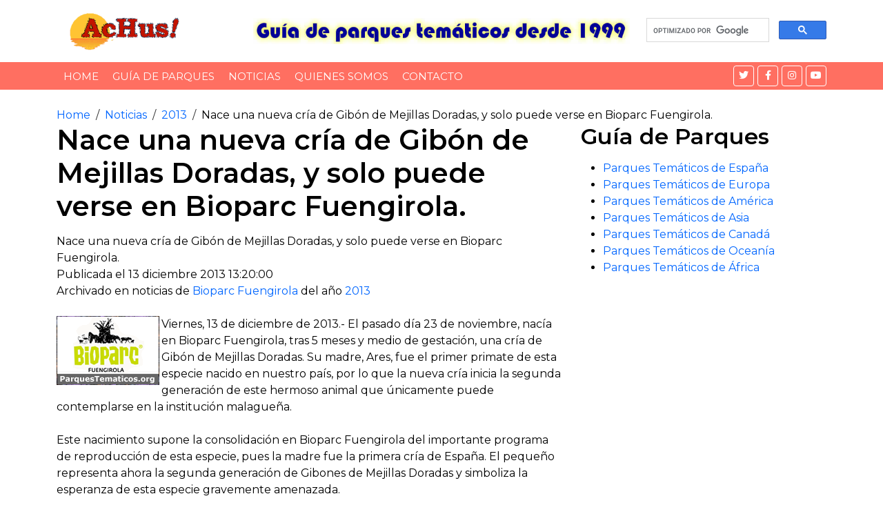

--- FILE ---
content_type: text/html
request_url: https://www.achus.info/noticias/2013/ver-noticia.asp?id=455
body_size: 20462
content:
<!DOCTYPE html>
<html lang="en">
    <head>
        <meta charset="utf-8">
        <meta content="width=device-width, initial-scale=1.0" name="viewport">
<title>Nace una nueva cría de Gibón de Mejillas Doradas, y solo puede verse en Bioparc Fuengirola.</title>
<meta name="description" content="Viernes, 13 de diciembre de 2013.- El pasado día 23 de noviembre, nacía en Bioparc Fuengirola, tras 5 meses y medio de gestación, una cría de Gibón de Mejillas Doradas. Su madre, Ares, fue el primer primate de esta especie nacido en nuestro país, por lo que la nueva cría inicia la segunda generación de este hermoso animal que únicamente puede contemplarse en la institución malagueña." />
<meta name="keywords" content="Bioparc Fuengirola" />
<!-- Favicon -->
<link href="/plantilla/img/favicon.ico" rel="icon">

<!-- Google Fonts -->
<link rel="preconnect" href="https://fonts.googleapis.com">
<link rel="preconnect" href="https://fonts.gstatic.com" crossorigin>
<link href="https://fonts.googleapis.com/css2?family=Montserrat:wght@400;600&display=swap" rel="stylesheet">

<!-- CSS Libraries -->
<link href="https://cdn.jsdelivr.net/npm/bootstrap@5.3.2/dist/css/bootstrap.min.css" rel="stylesheet">
<link href="https://cdnjs.cloudflare.com/ajax/libs/font-awesome/5.10.0/css/all.min.css" rel="stylesheet">

<!-- Template Stylesheet -->
<link href="/plantilla/css/style.css" rel="stylesheet">
<link href="/Albums/estilo-galeria.css" rel="stylesheet">
<link href="/Albums/estilo-galeria-ver.css" rel="stylesheet">

</head>
<body>
        
<!-- Inicio de logo -->
<div class="brand">
<div class="container">
<div class="row align-items-center">
<div class="col-lg-3 col-md-4">
<div class="b-logo">
<a href="https://www.achus.info/">
<img src="/plantilla/img/logo.png" alt="Achus! Guía de Parques Temáticos"></a>
</div></div>

<div class="col-lg-6 col-md-4">
<div class="b-ads">
<a href="https://www.achus.info">
<img src="/plantilla/img/achus.jpg" alt="Achus! Noticias de Parques Temáticos"></a>
</div></div>

<div class="col-lg-3 col-md-4">
<div>

<!-- Put the following javascript before the closing  tag. -->
<script>
(function() {
  var cx = '012574246468135583905:bssofxyz9js'; // Tu ID de motor de búsqueda personalizado
  var gcse = document.createElement('script'); gcse.type = 'text/javascript'; gcse.async = true;
  gcse.src = 'https://cse.google.com/cse.js?cx=' + cx;
  var s = document.getElementsByTagName('script')[0]; s.parentNode.insertBefore(gcse, s);
})();
</script>

<!-- Solo la caja de búsqueda, sin resultados -->
<gcse:searchbox-only resultsUrl="https://www.achus.info/buscador.asp"></gcse:searchbox-only>

</div></div></div></div></div>
<!-- Fin  de logo -->        <!-- Nav Bar Start -->
        <div class="nav-bar">
            <div class="container">
                <nav class="navbar navbar-expand-md bg-dark navbar-dark">
                    <a href="#" class="navbar-brand">MENU</a>
                    <button type="button" class="navbar-toggler" data-toggle="collapse" data-target="#navbarCollapse">
                        <span class="navbar-toggler-icon"></span>
                    </button>

                    <div class="collapse navbar-collapse justify-content-between" id="navbarCollapse">
                        <div class="navbar-nav mr-auto">
                            <a href="https://www.achus.info" class="nav-item nav-link">Home</a>
                           

<div class="nav-item dropdown">
<a href="https://www.achus.info/" class="nav-item nav-link">Guía de Parques</a>
</div>



<a href="https://www.achus.info/achusnet/" class="nav-item nav-link">Noticias</a>
<a href="https://www.achus.info/quienes-somos.asp" class="nav-item nav-link">Quienes somos</a>
<a href="https://www.achus.info/contacto.asp" class="nav-item nav-link">Contacto</a>
</div>


<div class="social ml-auto">
    <a href="https://twitter.com/achus" aria-label="Twitter">
        <i class="fab fa-twitter"></i>
    </a>
    <a href="https://www.facebook.com/AchusGuia" aria-label="Facebook">
        <i class="fab fa-facebook-f"></i>
    </a>
    <a href="#" aria-label="Instagram">
        <i class="fab fa-instagram"></i>
    </a>
    <a href="https://www.youtube.com/channel/UCMYXKl03_bGQ4hWenHp3E9g" aria-label="YouTube">
        <i class="fab fa-youtube"></i>
    </a>
</div>

                    </div>
                </nav>
            </div>
        </div>
        <!-- Nav Bar End -->        <!-- Breadcrumb Start -->
        <div class="breadcrumb-wrap">
            <div class="container">
               <ul class="breadcrumb">
               <li class="breadcrumb-item"><a href="https://www.achus.info/">Home</a></li>
               <li class="breadcrumb-item"><a href="https://www.achus.net">Noticias</a></li>
         <li class="breadcrumb-item active"><a href="https://www.achus.info/Noticias/2013/">2013</a></li>
<li class="breadcrumb-item"><a>Nace una nueva cría de Gibón de Mejillas Doradas, y solo puede verse en Bioparc Fuengirola.</a></li>
               
                </ul>
            </div>
        </div>
        <!-- Breadcrumb End -->


        <!-- Single News Start-->
        <div class="single-news">
            <div class="container">
                <div class="row">
                    
                         <div class="col-lg-8"> 
                         <div class="sn-container">
                        


                        <div>



<h1>Nace una nueva cría de Gibón de Mejillas Doradas, y solo puede verse en Bioparc Fuengirola.</h1>	


    <a name="news_455"></a>
      <table id="news_455" width="100%" align="center" cellspacing="0" cellpadding="0" class="myTable">
 <tr>
 <td class="myTitle" width="100%">Nace una nueva cría de Gibón de Mejillas Doradas, y solo puede verse en Bioparc Fuengirola.</td>
        </tr>
        <tr>
          <td width="100%" class="myTD">
<span>Publicada el 13 diciembre 2013  13:20:00</span>
<span><br>Archivado en noticias de <a href="/noticias/2013/default.asp?cat=40">Bioparc Fuengirola</a> del año <a href=/noticias/2013/categorias.asp>2013</a></span>
<BR><BR>
<img src="/public/logos/zoo-fuengirola.gif" alt="Logo de Bioparc Fuengirola" title="Bioparc Fuengirola" align="left" border="0">
Viernes, 13 de diciembre de 2013.- El pasado día 23 de noviembre, nacía en Bioparc Fuengirola, tras 5 meses y medio de gestación, una cría de Gibón de Mejillas Doradas. Su madre, Ares, fue el primer primate de esta especie nacido en nuestro país, por lo que la nueva cría inicia la segunda generación de este hermoso animal que únicamente puede contemplarse en la institución malagueña.
<br><BR>
Este nacimiento supone la consolidación en Bioparc Fuengirola del importante programa de reproducción de esta especie, pues la madre fue la primera cría de España. El pequeño representa ahora la segunda generación de Gibones de Mejillas Doradas y simboliza la esperanza de esta especie gravemente amenazada.<br><br>El padre es Den, que llegó a Fuengirola desde el Zoo de Bratislava, Eslovenia, en agosto de 2012. La cría se encuentra en perfecto estado y desde el primer momento se la ha podido ver en el recinto exterior fuertemente agarrada a su madre, apreciándose su diminuta figura de rubio pelaje, elemento de camuflaje y mimetismo con su madre durante los primeros años de vida. Ares es madre primeriza pero se está comportando perfectamente con el bebé, del que de momento se desconoce el sexo.<br><br>Los gibones son primates especializados en la vida en el dosel de los bosques del Sudeste Asiático. A diferencia de la inmensa mayoría de primates, son monógamos. Cada pareja establece su territorialidad mediante sonoros “cantos” en forma de dueto al amanecer.<br><br>El gibón de mejillas doradas presenta un peculiar dimorfismo sexual. Los machos son negros y las hembras, rubias. Ambos sexos presentan mejillas de color rubio o dorado, como su nombre indica. Las crías nacen de color rubio, y a los dos años su pelaje se vuelve negro. Al llegar a la pubertad, las hembras vuelven al rubio mientras que los machos mantienen el color negro de por vida. <br><br>En Europa hay 29 parques zoológicos participando en el programa de reproducción para esta especie (EEP), con una población de 108 ejemplares. En los últimos 12 meses únicamente han nacido 7 gibones de mejillas doradas en Europa. Se trata de una especie catalogada como “En peligro de extinción” por la UICN, Unión Internacional para la Conservación de la Naturaleza. Originarios de los bosques lluviosos de Laos, Camboya y Vietnam, se estima que su población ha disminuido en un 50% en los últimos 45 años. Las principales amenazas son las prácticas agrícolas insostenibles, la implantación de granjas ganaderas en las zonas de distribución natural de la especie, la tala indiscriminada de masas forestales para aprovechamientos madereros y la caza y trampeo ilegales de la especie.<br><br><center><img src="/public/fotos2/Gibon-de-mejillas-doradas-13122013.jpg" alt="/public/fotos2/Gibon-de-mejillas-doradas-13122013.jpg" title="Foto noticia"  border="0"></center><br><center><img src="/public/fotos2/Gibon-de-mejillas-doradas-Bioparc-13122013.jpg" alt="/public/fotos2/Gibon-de-mejillas-doradas-Bioparc-13122013.jpg" title="Foto noticia"  border="0"></center><br><center><img src="/public/fotos2/Gibon-de-mejillas-doradas-Bioparc-Fuengirola.jpg" alt="/public/fotos2/Gibon-de-mejillas-doradas-Bioparc-Fuengirola.jpg" title="Foto noticia"  border="0"></center><br><center><img src="/public/fotos2/Gibon-mejillas-doradas-13122013.jpg" alt="/public/fotos2/Gibon-mejillas-doradas-13122013.jpg" title="Foto noticia"  border="0"></center><br>El objetivo primordial de BIOPARC Fuengirola es la conservación del medio natural y animal. Desde su concepción, Bioparc fue pensado para albergar especies cuya reproducción fuese primordial, y por ello trabaja bajo casi 50 programas europeos de conservación. Los continuos nacimientos demuestran el éxito de estos programas y la importante labor de este parque en la preservación del mundo natural.
<BR><hr><BR>
Parques temáticos te presenta toda la actualidad que acontece a los <b>parques de diversiones</b>, <b>zoos</b> y de <b>ocio</b> en general de todo el mundo, esta noticia esta archivada en la sección de <a href="/noticias/2013/default.asp?cat=40"><b> Bioparc Fuengirola</b></a> del año <a href=/noticias/2013/default.asp><b>2013</b></a>, donde te presentamos todas las novedades de <b><u>Bioparc Fuengirola</u></b> que acontecen esta temporada.
		  </td>
        </tr>
		<tr>
          <td width="100%" align="center" class="myTD"><br><span class="small">
</span></td>
        </tr>
      </table>
<br>
<hr color="#C0C0C0">

<p>Toda la información es de carácter informativo y no comercial. La información ofrecida en Achus! proviene de los comunicados emitidos por las empresas, y colaboradores por lo que en ningún caso Achus! es responsable de la veracidad y exactitud de dichos datos. Todos los logos e imágenes de empresas aquí señaladas son propiedad de sus dueños.</p>	                            
                                                      
                            </div>
                        </div>
					
<hr color="#C0C0C0">

<h1>Busqueda personalizada</h1>						
<!-- Put the following javascript before the closing  tag. -->
<script>
(function() {
  var cx = '012574246468135583905:bssofxyz9js'; // Insert your own Custom Search engine ID here
  var gcse = document.createElement('script'); gcse.type = 'text/javascript'; gcse.async = true;
  gcse.src = 'https://cse.google.com/cse.js?cx=' + cx;
  var s = document.getElementsByTagName('script')[0]; s.parentNode.insertBefore(gcse, s);
})();
</script>
<!-- Place this tag where you want both of the search box and the search results to render -->
<gcse:search></gcse:search>

<hr color="#C0C0C0">



<script async src="//pagead2.googlesyndication.com/pagead/js/adsbygoogle.js"></script>
<!-- Tamaño automático Adaptable -->
<ins class="adsbygoogle"
     style="display:block"
     data-ad-client="ca-pub-7033359833304799"
     data-ad-slot="3573819803"
     data-ad-format="auto"
     data-full-width-responsive="true"></ins>
<script>
(adsbygoogle = window.adsbygoogle || []).push({});
</script>




<div class="sn-related">
<div class="row sn-slider">


                            </div>
                        </div>
                    </div>

<div class="col-lg-4">
<div class="sidebar">
<div class="sidebar-widget">
<h2 class="sw-title">Guía de Parques</h2>
<div class="category">
<ul>
<li><a href="https://www.achus.info/parques/europa/Espana.asp">Parques Temáticos de España</a>
<li><a href="https://www.achus.info/parques/europa/">Parques Temáticos de Europa</a>
<li><a href="https://www.achus.info/parques/america.asp">Parques Temáticos de América</a>
<li><a href="https://www.achus.info/parques/asia/">Parques Temáticos de Asia</a>
<li><a href="https://www.achus.info/parques/canada/">Parques Temáticos de Canadá</a>
<li><a href="https://www.achus.info/parques/oceania/">Parques Temáticos de Oceanía</a>
<li><a href="https://www.achus.info/parques/africa/">Parques Temáticos de África</a>
</ul>
</div>
</div>

                           
<script async src="//pagead2.googlesyndication.com/pagead/js/adsbygoogle.js"></script>
<!-- Tamaño automático Adaptable -->
<ins class="adsbygoogle"
     style="display:block"
     data-ad-client="ca-pub-7033359833304799"
     data-ad-slot="3573819803"
     data-ad-format="auto"
     data-full-width-responsive="true"></ins>
<script>
(adsbygoogle = window.adsbygoogle || []).push({});
</script>

<br><br>
<script src="https://apis.google.com/js/platform.js"></script>

<div class="g-ytsubscribe" data-channelid="UCMYXKl03_bGQ4hWenHp3E9g" data-layout="full" data-count="default"></div>
<br><br>

<div class="sidebar-widget">
<h2 class="sw-title">Noticias</h2>
<div class="tags">
<a href="https://www.achus.info/achusnet/category/2025/">2025</a>
<a href="https://www.achus.info/achusnet/category/2024/">2024</a>
<a href="https://www.achus.info/achusnet/category/2023/">2023</a>
<a href="https://www.achus.info/achusnet/category/2022/">2022</a>
<a href="https://www.achus.info/achusnet/category/2021/">2021</a>
<a href="https://www.achus.info/noticias/2020/">2020</a>
<a href="https://www.achus.info/noticias/2019/">2019</a>
<a href="https://www.achus.info/noticias/2018/">2018</a>
<a href="https://www.achus.info/noticias/2017/">2017</a>
<a href="https://www.achus.info/noticias/2016/">2016</a>
<a href="https://www.achus.info/noticias/2015/">2015</a>
<a href="https://www.achus.info/noticias/2014/">2014</a>
<a href="https://www.achus.info/noticias/2013/">2013</a>
<a href="https://www.achus.info/noticias/2012/">2012</a>
<a href="https://www.achus.info/noticias/2011/">2011</a>
<a href="https://www.achus.info/noticias/2010/">2010</a>
<a href="https://www.achus.info/noticias/2009/">2009</a>
<a href="https://www.achus.info/noticias/2008/">2008</a>
<a href="https://www.achus.info/noticias/2007/">2007</a>
<a href="https://www.achus.info/noticias/2006/">2006</a>
<a href="https://www.achus.info/noticias/2005/">2005</a>
<a href="https://www.achus.info/noticias/2004/">2004</a>
<a href="https://www.achus.info/noticias/2003/">2003</a>
<a href="https://www.achus.info/noticias/2002/">2002</a>
<a href="https://www.achus.info/noticias/2001/">2001</a>
</div>
</div>





<div class="sidebar-widget">
<h2 class="sw-title">Otros contenidos</h2>
<div class="category">
<ul>
<li><a href="https://www.achus.info/canalgif/">Gifs animados</a>
<li><a href="https://www.achus.info/Josep-Perez-Music/">Josep Perez Music</a>
</ul>
</div>
</div>
                   
                        </div>
                    </div>
                </div>
            </div>
        </div>
        <!-- Single News End--> 

        <!-- Footer Start -->
        <div class="footer">
            <div class="container">
                <div class="row">
                    <div class="col-lg-3 col-md-6">
                        <div class="footer-widget">
                            <h3 class="title">Redes Sociales</h3>
                            <div class="contact-info">

                                <div class="social">
                                    <a href="https://twitter.com/achus"><i class="fab fa-twitter"></i></a>
                                    <a href="https://www.facebook.com/AchusGuia"><i class="fab fa-facebook-f"></i></a>
                                    
                                    <a href="#"><i class="fab fa-instagram"></i></a>
                                    <a href="https://www.youtube.com/channel/UCMYXKl03_bGQ4hWenHp3E9g"><i class="fab fa-youtube"></i></a>
                                </div>
                            </div>
                        </div>
                    </div>
                    
                    <div class="col-lg-3 col-md-6">
                        <div class="footer-widget">
                            <h3 class="title">Recomendación</h3>
                            <ul>
                                <li><a href="https://www.achus.biz/">Parque Atracciones Montjuic</a></li>
                               


                            </ul>
                        </div>
                    </div>

                    <div class="col-lg-3 col-md-6">
                        <div class="footer-widget">
                            <h3 class="title">Actualidad</h3>
                            <ul>
                                 <li><a href="https://www.achus.net/">Noticias Actuales</a></li>


                            </ul>
                        </div>
                    </div>
                    




                    <div class="col-lg-3 col-md-6">
                        <div class="footer-widget">
                            <h3 class="title">Contacto</h3>
                            <div class="newsletter">
                               <ul>
                                 <li><a href="https://www.achus.info/contacto.asp">Pulsa aquí</a></li>


                            </ul>

                            </div>
                        </div>
                    </div>
                </div>
            </div>
        </div>
        <!-- Footer End -->
        <!-- Footer Menu Start -->
        <div class="footer-menu">
            <div class="container">
                <div class="f-menu">
                    <a href="https://www.achus.info/contacto.asp">Contacto</a>
                    <a href="https://www.achus.info/privacidad.asp">Política de privacidad</a>
                    <a href="https://www.achus.info/listado.asp">Listado A-Z</a>
                </div>
            </div>
        </div>
        <!-- Footer Menu End -->
<!-- Pie de página Inicio inferior -->
<div class="footer-bottom">
<div class="container">
<div class="row">
<div class="col-md-6 copyright">
<p><script type="text/javascript">
copy=new Date();
actualiza=copy.getFullYear();
document.write("Copyright 1999 - "+ actualiza + "   - Achus! todos los derechos reservados");
</script></p>
</div>

<div class="col-md-6 template-by">
<p>Created By <a href="https://www.achus.com">Josep Pérez</a></p>
</div></div></div></div>
<!-- Extremo inferior del pie de página -->

<!-- Botón "Volver Arriba" -->
<a href="#" class="back-to-top">
    <i class="fa fa-chevron-up"></i> <!-- Icono de flecha hacia arriba -->
</a>

<!-- Template Javascript -->
<script src="https://code.jquery.com/jquery-3.4.1.min.js"></script> <!-- jQuery primero -->

<script src="/plantilla/js/main.js"></script>


<!-- Default Statcounter code for Achus.info
https://www.achus.info -->
<script type="text/javascript">
var sc_project=3034468; 
var sc_invisible=1; 
var sc_security="8cb12d6c"; 
</script>
<script type="text/javascript"
src="https://www.statcounter.com/counter/counter.js"
async></script>
<noscript><div class="statcounter"><a title="Web Analytics"
href="https://statcounter.com/" target="_blank"><img
class="statcounter"
src="https://c.statcounter.com/3034468/0/8cb12d6c/1/"
alt="Web Analytics"></a></div></noscript>
<!-- End of Statcounter Code -->

</body>
</html>

--- FILE ---
content_type: text/html; charset=utf-8
request_url: https://accounts.google.com/o/oauth2/postmessageRelay?parent=https%3A%2F%2Fwww.achus.info&jsh=m%3B%2F_%2Fscs%2Fabc-static%2F_%2Fjs%2Fk%3Dgapi.lb.en.2kN9-TZiXrM.O%2Fd%3D1%2Frs%3DAHpOoo_B4hu0FeWRuWHfxnZ3V0WubwN7Qw%2Fm%3D__features__
body_size: 163
content:
<!DOCTYPE html><html><head><title></title><meta http-equiv="content-type" content="text/html; charset=utf-8"><meta http-equiv="X-UA-Compatible" content="IE=edge"><meta name="viewport" content="width=device-width, initial-scale=1, minimum-scale=1, maximum-scale=1, user-scalable=0"><script src='https://ssl.gstatic.com/accounts/o/2580342461-postmessagerelay.js' nonce="pBA9VAekLjzGFoJhA50DWw"></script></head><body><script type="text/javascript" src="https://apis.google.com/js/rpc:shindig_random.js?onload=init" nonce="pBA9VAekLjzGFoJhA50DWw"></script></body></html>

--- FILE ---
content_type: text/html; charset=utf-8
request_url: https://www.google.com/recaptcha/api2/aframe
body_size: 114
content:
<!DOCTYPE HTML><html><head><meta http-equiv="content-type" content="text/html; charset=UTF-8"></head><body><script nonce="b6cSl8-8HWoZhxV9fkOoGw">/** Anti-fraud and anti-abuse applications only. See google.com/recaptcha */ try{var clients={'sodar':'https://pagead2.googlesyndication.com/pagead/sodar?'};window.addEventListener("message",function(a){try{if(a.source===window.parent){var b=JSON.parse(a.data);var c=clients[b['id']];if(c){var d=document.createElement('img');d.src=c+b['params']+'&rc='+(localStorage.getItem("rc::a")?sessionStorage.getItem("rc::b"):"");window.document.body.appendChild(d);sessionStorage.setItem("rc::e",parseInt(sessionStorage.getItem("rc::e")||0)+1);localStorage.setItem("rc::h",'1768968129492');}}}catch(b){}});window.parent.postMessage("_grecaptcha_ready", "*");}catch(b){}</script></body></html>